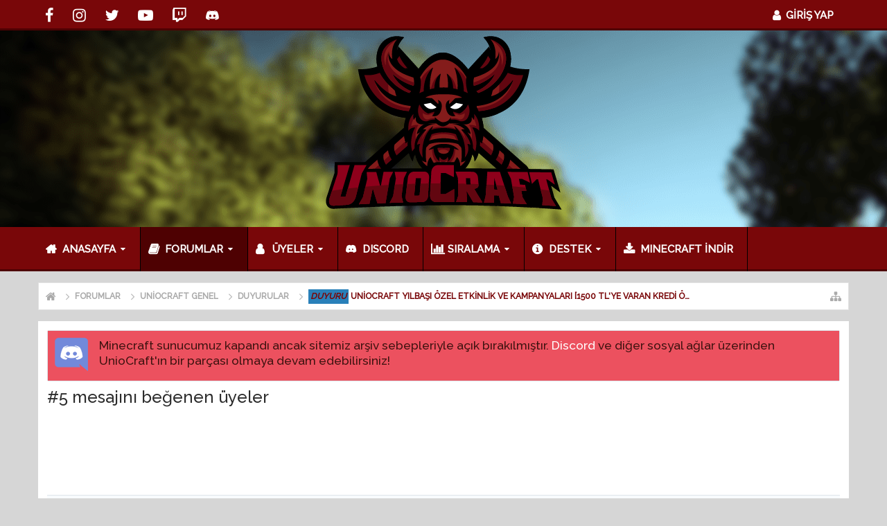

--- FILE ---
content_type: text/html; charset=UTF-8
request_url: https://www.uniocraft.com/mesaj/89088/likes
body_size: 12699
content:
<!DOCTYPE html>






	
	
		
	




	









	




	




	





	




	
		
	
	
	
		
	


<html id="XenForo" lang="tr-TR" dir="LTR" class="Public NoJs uix_javascriptNeedsInit LoggedOut NoSidebar  Responsive pageIsLtr   not_hasTabLinks  hasSearch   is-sidebarOpen hasRightSidebar is-setWidth navStyle_0 pageStyle_0 hasFlexbox" xmlns:fb="http://www.facebook.com/2008/fbml">
<head>


	<meta charset="utf-8" />
	<meta http-equiv="X-UA-Compatible" content="IE=Edge,chrome=1" />
	
		<meta name="viewport" content="width=device-width, initial-scale=1" />
	
	
		<base href="https://www.uniocraft.com/" />
		<script>
			var _b = document.getElementsByTagName('base')[0], _bH = "https://www.uniocraft.com/";
			if (_b && _b.href != _bH) _b.href = _bH;
		</script>
	

	<title>Duyuru - UnioCraft Yılbaşı Özel Etkinlik ve Kampanyaları [1500 TL&#039;ye Varan Kredi Ödülü!  ] -  #5 mesajını beğenen üyeler | UnioCraft</title>

	<noscript><style>.JsOnly, .jsOnly { display: none !important; }</style></noscript>
	<link rel="stylesheet" href="css.php?css=xenforo,form,public&amp;style=5&amp;dir=LTR&amp;d=1721948005" />

	<link rel="stylesheet" href="css.php?css=login_bar,moderator_bar,notices,panel_scroller,uix_extendedFooter,xenforo_member_list_item&amp;style=5&amp;dir=LTR&amp;d=1721948005" />


	<link rel="stylesheet" href="css.php?css=uix,uix_style&amp;style=5&amp;dir=LTR&amp;d=1721948005" />

	<style>
	/*** UIX -- PER USER STYLES ***/

	

	


	

</style>

	<link rel="stylesheet" href="css.php?css=EXTRA&amp;style=5&amp;dir=LTR&amp;d=1721948005" />

	

	<style>
/* Node Styling */
.node.node_30 > .nodeInfo {}
</style>

	

	

	
	<script async src="https://www.googletagmanager.com/gtag/js?id=UA-51117502-1"></script>
	<script>
		window.dataLayer = window.dataLayer || [];
		function gtag(){dataLayer.push(arguments);}
		gtag('js', new Date());
	
		gtag('config', 'UA-51117502-1');
	</script>

	
	












<link href="styles/uix/uix/css/font-awesome.min.css" rel="stylesheet">
<link href='//fonts.googleapis.com/css?family=Open+Sans|Raleway:500' rel='stylesheet' type='text/css'>


<script src="js/jquery/jquery-1.11.0.min.js"></script>



<script src="js/xenforo/xenforo.js?_v=66d2fe1a"></script>




<!--[if lt IE 9]>
	
		 
        	<script src="//cdnjs.cloudflare.com/ajax/libs/html5shiv/3.7.2/html5shiv.min.js"></script>
	        
	        <script src="//cdnjs.cloudflare.com/ajax/libs/respond.js/1.4.2/respond.js"></script>
	        
	        <script src="//cdnjs.cloudflare.com/ajax/libs/selectivizr/1.0.2/selectivizr-min.js"></script>
	

<![endif]-->



<script>
	uix = {
		elm: {},
		fn:{},
		init: function(){
			if (uix.betaMode) {
				console.group('uix.%cinit()', 'color:#3498DB');
			}
			for(var x=0;x<uix.events.init.length;x++){
				uix.events.init[x]()
		  	}
		  	console.groupEnd('uix.%cinit()','color:#3498DB')
		},
	  	events: {init:[]},
	  	on: function(event, fn){
	  		if(event=='init'){
	  			uix.events.init.push(fn)
	  		}
	  	},

		betaMode				: parseInt('0'),
		jsPathUsed				: 'uix_style',
		jsGlobal				: parseInt('0'),


	  	version					: '1.5.12.0',
	  	jsHeadVersion				: '1.5.12.0',
	  	addonVersion				: '1010173',
	  	jsCacheBust				: '1',
	  	contentTemplate				: 'post_likes',

		javascriptInitHide			: parseInt('1'),
		globalPadding 				: parseInt('16px'),
		sidebarWidth				: parseInt('300px'),
		mainContainerMargin  	        	: '316px',
		maxResponsiveWideWidth   		: parseInt('800px'),
		maxResponsiveMediumWidth 		: parseInt('610px'),
		maxResponsiveNarrowWidth 		: parseInt('480px'),
		sidebarMaxResponsiveWidth		: parseInt('800px'),
		
			responsiveMessageBreakpoint		: parseInt('610px'),
		
		sidebarMaxResponsiveWidthStr		: '800px',

		
			offCanvasRightTriggerWidth	: parseInt('800px'),
		

		
			offCanvasLeftTriggerWidth	: parseInt('800px'),
		

		
			
				offCanvasNavTriggerWidth	: parseInt('800px'),
			
		
		
			
				offCanvasVisitorTriggerWidth	: parseInt('800px'),
			
		

		offcanvasTriggerAnimationDuration	: parseInt('300ms'),




		dropdownMenuAnimationSpeed		: parseInt('0ms'),
		inlineAlertBalloons			: (parseInt('1') && !parseInt('1')) || parseInt('1'),

		jumpToFixedDelayHide			: parseInt('1'),

		stickyNavigationMinWidth 		: parseInt('0'),
		stickyNavigationMinHeight		: parseInt('600'),
		stickyNavigationMaxWidth 		: parseInt('0'),
		stickyNavigationMaxHeight		: parseInt('0'),
		stickyNavigationPortraitMinWidth 	: parseInt('320'),
		stickyNavigationPortraitMinHeight	: parseInt('500'),
		stickyNavigationPortraitMaxWidth 	: parseInt('0'),
		stickyNavigationPortraitMaxHeight	: parseInt('0'),
		stickySidebar 				: 1,
		
			sidebarInnerFloat		: "right",
		
		RTL					: 0,
		stickyItems 				: {},
		stickyGlobalMinimumPosition		: parseInt('200px'),
		stickyGlobalScrollUp			: parseInt('0'),
		stickyDisableIOSThirdParty		: parseInt('1'),
		preventAlwaysSticky			: parseInt('0'),

		searchMinimalSize			: parseInt('610px'),

		searchPosition				: parseInt('100'),

		nodeStyle				: parseInt('0'),
		pageStyle				: parseInt('0'),

		enableBorderCheck			: parseInt('1'),
		enableULManager				: parseInt('1'),

		threadSlidingAvatar			: parseInt('0'),
		threadSlidingExtra			: parseInt('0'),
		threadSlidingHover			: parseInt('0'),
		threadSlidingStaffShow			: parseInt('0'),
		threadSlidingGlobalEnable		: parseInt('0'),

		signatureHidingEnabled			: parseInt('0'),
		signatureHidingEnabledAddon		: parseInt('0'),
		signatureMaxHeight			: parseInt('100px'),
		signatureHoverEnabled			: parseInt('0'),

		enableStickyFooter 			: parseInt('1'),
		stickyFooterBottomOffset 		: parseInt('16px') * 2,

		
			sidebarStickyBottomOffset	: parseInt(0),
		

	  	
			offCanvasSidebar			: 1,

			
				offCanvasSidebarVisitorTabs		: 1,
			

		

		offcanvasLeftStatic			: 1 && parseInt('0') && parseInt('1'),
		offcanvasRightStatic			: 0 && parseInt('0') && parseInt('1'),
		offcanvasLeftStaticBreakpoint		: parseInt('1300px'),
		offcanvasRightStaticBreakpoint		: parseInt('1300px'),

		reinsertWelcomeBlock			: parseInt('0'),

		sidebarCookieExpire			: '',
		canCollapseSidebar			: '',

		cookiePrefix				: 'xf_',
		sidebarLocation 			: parseInt('0'),

		collapsibleSidebar			: parseInt('1'),
		collapsedNodesDefault			: '',
		nodeGridCollapseEnabled			: parseInt('1'),			
		widthToggleUpper			: '100%',
		widthToggleLower			: '1170px',
		
			toggleWidthEnabled		: parseInt('1'),
		
		toggleWidthBreakpoint			: parseInt('1202'),
		collapsibleNodes			: parseInt('0'),
		collapsibleSticky			: parseInt('1'),
		ajaxWidthToggleLink			: 'uix/toggle-width',
		ajaxStickyThreadToggleLink		: 'uix/toggle-sticky-threads',
		ajaxStickyThreadExpandLink		: 'uix/expand-sticky-threads',
		ajaxStickyThreadCollapseLink		: 'uix/collapse-sticky-threads',
		ajaxSidebarToggleLink			: 'uix/toggle-sidebar',

		stickySidebarDelayInit			: parseInt('1'),
		stickySidebarLegacy			: parseInt('1'),
		stickySidebarDisableIOS			: parseInt('1'),

		user					: {
								'themeName'		: 'UnioCraft',
								'-themeParents'		: '5,2,0',
								'-themeModified'	: '1721948005',
								'-themeSelectable'	: '1',
								languageName		: 'Türkçe (TR)',
								stickyEnableUserbar	: (parseInt('') == parseInt('')) ? parseInt('') : true,
								stickyEnableNav		: (parseInt('') == parseInt('')) ? parseInt('') : true,
								stickyEnableSidebar	: (parseInt('') == parseInt('')) ? parseInt('') : true,
								widthToggleState	: (parseInt('0') == parseInt('0')) ? parseInt('0') : parseInt('0'),
								stickyThreadsState	: (parseInt('') == parseInt('')) ? (parseInt('') > 0) : 0,
								
									sidebarState	: 0,
								
								
									collapseUserInfo : 1,
								
								
									signatureHiding : 1,
								
								isAdmin			: parseInt('0"')
							}
	};

	if(uix.stickyNavigationMaxWidth == 0){uix.stickyNavigationMaxWidth = 999999}
	if(uix.stickyNavigationMaxHeight == 0){uix.stickyNavigationMaxHeight = 999999}
	if(uix.stickyNavigationPortraitMaxWidth == 0){uix.stickyNavigationPortraitMaxWidth = 999999}
	if(uix.stickyNavigationPortraitMaxHeight == 0){uix.stickyNavigationPortraitMaxHeight = 999999}

	
		uix.stickyItems['#navigation'] = {normalHeight:parseInt('64'), stickyHeight:parseInt('48')}

		var subElement = null;
		
			uix.stickyItems['#navigation'].options = {scrollSticky: uix.stickyGlobalScrollUp }
		

	

	

	$(document).ready(function(){

	//put jquery code here


});

	uix.debug = function() {
		result = "\n\n############============   Begin Copying Here   ============############\n\n";
		result += "Error: the functions file was not found.";
		result += "\n\n############============   End Copying Here   ============############\n\n";

		uix.fixJsVisibility();

		console.log(result);
	}

</script>

<script src="js/audentio/uix_style/functions.min.js?_v=66d2fe1a_1.5.12.0_1"></script>

<script>
	uix.adminJsError = function(errMsg) {
		console.error(errMsg);

		
	}

	uix.fixJsVisibility = function() {
		var userBar = $('.hasJs #userBar');
		var nodeList = $('.hasJs #forums, .hasJs .category_view .nodeList, .hasJs .watch_forums .nodeList');
		var panels = $('.js-uix_panels')
		if (userBar.length) userBar.css('display', 'block');
		if (nodeList.length) nodeList.css('visibility', 'visible');
		if (panels.length) $('.js-uix_panels').removeClass('needsInit');
		$('html').removeClass('uix_javascriptNeedsInit');
	}

	uix.catchJsError = function(err) {
		console.log("\n\n############============   Begin Copying Here   ============############\n\n")
		var errMsg = "Uh Oh!  It looks like there's an error in your page's javascript.  There will likely be significant issues with the use of the forum until this is corrected.  If you are unable to resolve this and believe it is due to a bug in your Audentio Design theme, contact Audentio support and include a copy of the text between the designated areas from your javascript console.  This is the error: \n\n" + err ;
		uix.fixJsVisibility();
		uix.adminJsError(errMsg);
		console.log("\n\n");
		console.log(err);
		console.log("\n\n");
		try {
			uix.debug(true);
		} catch (err) {
			console.log("Unable to include uix.debug();");
		}

		console.log("\n\n############============   End Copying Here   ============############\n\n");
	}

	$(document).ready(function(){
		if (typeof(audentio) === 'undefined' || typeof(uix.jsVersion) === 'undefined') {
			var errMsg = 'Uh Oh!  It looks like the javascript for your theme was not found in /js/audentio/uix_style/.\n\n';
			if (uix.jsGlobal) {
				errMsg += 'Your forum is set to use the same javascript directory for all your themes.  Consider disabling this or modifying the directory.  Options are located under Options > [UI.X] General.\n\n'
			} else {
				errMsg += 'Your theme has set the location of its javascript directory.  You may need to modify the javascript directory location style property located under [UI.X] Global Settings > Javascript Path.\n\n'
			}
			errMsg += 'If your files are in the directory specified, ensure that your file permissions allow them to be read.  There will likely be significant issues with the use of the forum until this is corrected.  If you are unable to resolve this, contact Audentio support.  This error has also been logged to the javascript console.';

			uix.fixJsVisibility();

			uix.adminJsError(errMsg);
		} else if (uix.jsHeadVersion.split('_')[0] != uix.jsVersion.split('_')[0]) {
			var errMsg = 'Uh Oh! It looks like the version of your javascript functions file does not match the version of your page_container_js_head template.  \n\nYour javascript functions file is version "' + uix.jsVersion + '". \nYour page_container_js_head is version "' + uix.jsHeadVersion + '".  \n\nIf your functions file version number is higher, ensure that you have merged all templates (especially page_container_js_head).  If your page_container_js_head version number is higher, ensure that you have correctly uploaded the latest version of the javascript functions file and that you have cleared anything that could cache an old version of the javascript (CDN / Cloudflare / etc.). \n\nThis issue could cause parts of your forum to not display or function correctly.  If this does not resolve the issue contact Audentio support.  This error has also been logged to the javascript console.';
			
			uix.fixJsVisibility();
			
			uix.adminJsError(errMsg);
		}
	});
</script>

<script>
	try {
		uix.dateHelper.phrase = {
			now: 'şu an',
			second: 'sa',
			minute: 'd',
			hour: 's',
			day: 'g',
			week: 'w',
			year: 'y',
			century: 'c',
			ago: '{time} önce',
			future: 'in {time}'
		}


		uix.sticky.stickyMinDist = parseInt('50');

		$(document).ready(function(){
			try {
				
				
					audentio.pagination.enabled = true;
					
						audentio.grid.parentEle = 'navigation';
					
					audentio.pagination.outOfPhrase = '<span id="audentio_postPaginationCurrent" class="uix_postPagination_x"></span> / <span id="audentio_postPaginationTotal" class="uix_postPagination_y"></span>';
					audentio.pagination.enterIndexPhrase = 'Enter Index';
					audentio.pagination.offset = parseInt('0px');
				

				uix.initFunc();
			} catch (err) {
				uix.catchJsError(err);
			}
		});
	} catch (err) {
		uix.catchJsError(err);
	}
</script>



	
	<link rel="apple-touch-icon" href="https://www.uniocraft.com/styles/unio/logo.og.png" />
	<link rel="alternate" type="application/rss+xml" title="UnioCraft için RSS beslemeleri" href="forum/-/index.rss" />
	
	
	<meta name="robots" content="noindex" />




	
		<meta name="theme-color" content="rgb(121, 7, 9)">
		<meta name="msapplication-TileColor" content="rgb(121, 7, 9)">
	

	 <!--Clipboard.js-->
    		<script src="https://cdn.jsdelivr.net/clipboard.js/1.5.12/clipboard.min.js" async></script>
<script data-ad-client="ca-pub-9901458528820663" async src="https://pagead2.googlesyndication.com/pagead/js/adsbygoogle.js"></script>
</head>

<body class="node6 node3">

	

	
		

<div id="loginBar">
	<div class="pageContent">
		<span class="helper"></span>
	</div>
	<div class="pageWidth">

		

	</div>
</div>
	

	
		
		<div class="js-uix_panels uix_panels ">
			
				

<aside class="js-sidePanelWrapper sidePanelWrapper  sidePanelWrapper--left">
	<a href="#" class="js-panelMask uix_panelMask"></a>
	
		<div class="sidePanel sidePanel--nav">
			<nav>
<ul class="sidePanel__navTabs">
	
							<!-- home -->
							


								<!-- extra tabs: home -->
								
								
									
										
											<li class="navTab articles ">
								
												<a href="https://www.uniocraft.com/" class="navLink">Anasayfa</a>
												<a href="https://www.uniocraft.com/" class="SplitCtrl"><i class="uix_icon js-offcanvasIcon uix_icon-expandDropdown"></i></a>
									
												<div class="tabLinks">
													<ul class="secondaryContent blockLinksList">
	
	<li><a href="find-new/posts" rel="nofollow">Son Mesajlar</a></li>
	<li><a href="recent-activity/">Son Etkinlikler</a></li>

</ul>
												</div>
											</li>
										
									
								
								


								<!-- forums -->
								
									
										<li class="navTab forums selected">
											<a href="https://www.uniocraft.com/forum/" class="navLink">Forumlar</a>
											<a href="https://www.uniocraft.com/forum/" class="SplitCtrl"><i class="uix_icon js-offcanvasIcon uix_icon-expandDropdown"></i></a>
								
											<div class="tabLinks">
									
													<ul class="secondaryContent blockLinksList">
													
														
														<li><a href="arama/?type=post">Forumları Ara</a></li>
														
														<li><a href="find-new/posts" rel="nofollow">Son Mesajlar</a></li>
													
													</ul>
									
											</div>
										</li>
								
								

								<!-- extra tabs: middle -->
								


								<!-- members -->
								
									
											<li class="navTab members ">

												<a href="https://www.uniocraft.com/uyeler/" class="navLink">Üyeler</a>
												<a href="https://www.uniocraft.com/uyeler/" class="SplitCtrl"><i class="uix_icon js-offcanvasIcon uix_icon-expandDropdown"></i></a>
									
												<div class="tabLinks">
									
													<ul class="secondaryContent blockLinksList">
													
														<li><a href="uyeler/">Dikkat Çeken Üyeler</a></li>
														
														<li><a href="online/">Çevrimiçi Üyeler</a></li>
														<li><a href="recent-activity/">Son Etkinlikler</a></li>
														<li><a href="find-new/profile-posts">Yeni Profil Mesajları</a></li>
													
													</ul>
									
											</div>
										</li>
								

								<!-- extra tabs: end -->
								
								
									
										
											<li class="navTab siropuCustomTab custom-tab-21 ">
												<a href="https://discordapp.com/invite/3BdHDv5" class="navLink">DISCORD</a>
											</li>
										
									
								
									
										
											<li class="navTab siropuCustomTab custom-tab-2 ">
								
											<a href="istatistikler/" class="navLink">Sıralama</a>
											<a href="istatistikler/" class="SplitCtrl"><i class="uix_icon js-offcanvasIcon uix_icon-expandDropdown"></i></a>
								
											<div class="tabLinks">
												<ul class="secondaryContent blockLinksList">
	
		
			<li><a href="istatistikler/?p=factionstop100" class="">Factions Top 100</a></li>
		
	
		
			<li><a href="istatistikler/?p=skyblocktop10" class="">Skyblock Top 10</a></li>
		
	
		
			<li><a href="istatistikler/?p=soloskywarstop100" class="">SoloSkywars Top 100</a></li>
		
	
		
			<li><a href="istatistikler/?p=duoskywarstop100" class="">DuoSkywars Top 100</a></li>
		
	
</ul>
											</div>
										</li>
										
									
								
									
										
											<li class="navTab siropuCustomTab custom-tab-3 ">
								
											<a href="https://www.uniocraft.com/konu/İletişim.35264/" class="navLink">Destek</a>
											<a href="https://www.uniocraft.com/konu/İletişim.35264/" class="SplitCtrl"><i class="uix_icon js-offcanvasIcon uix_icon-expandDropdown"></i></a>
								
											<div class="tabLinks">
												<ul class="secondaryContent blockLinksList">
	
		
			<li><a href="help/" class="">Forum Yardımı</a></li>
		
	
</ul>
											</div>
										</li>
										
									
								
									
										
											<li class="navTab siropuCustomTab custom-tab-14 ">
												<a href="https://www.uniocraft.com/konu/minecraft-İndirme-adresi.1530/" class="navLink">MINECRAFT İNDİR</a>
											</li>
										
									
								
								

	

</ul>
</nav>
		</div>
	
</aside>
			
			
				

<aside class="js-sidePanelWrapper sidePanelWrapper  sidePanelWrapper--right">
	<a href="#" class="js-panelMask uix_panelMask"></a>
	
		
			<div class="sidePanel sidePanel--login">
				<form action="login/login" method="post" class="xenForm--uixLoginForm xenForm">

	<dl class="ctrlUnit fullWidth">
		<dt><label for="ctrl_pageLogin_login">Kullanıcı adı yada e-posta:</label></dt>
		<dd><input type="text" name="login" value="" id="ctrl_pageLogin_login" class="textCtrl uix_fixIOSClickInput" tabindex="21" /></dd>
	</dl>

	<dl class="ctrlUnit fullWidth">
		<dt><label for="ctrl_pageLogin_password">Şifre:</label></dt>
		<dd>
			<input type="password" name="password" class="textCtrl uix_fixIOSClickInput" id="ctrl_pageLogin_password" tabindex="22" />
			<div><a href="lost-password/" class="OverlayTrigger OverlayCloser" tabindex="26">Şifrenizi mi unuttunuz?</a></div>
		</dd>
	</dl>

	

	<dl class="ctrlUnit submitUnit">
		<dd>
			<input type="submit" class="button primary" value="Giriş Yap" data-loginPhrase="Giriş Yap" data-signupPhrase="Üye ol" tabindex="24" />
			<label class="rememberPassword"><input type="checkbox" name="remember" value="1" id="ctrl_pageLogin_remember" tabindex="23" /> Beni hatırla</label>
		</dd>
	</dl>

	

	<input type="hidden" name="cookie_check" value="1" />
	<input type="hidden" name="_xfToken" value="" />
	<input type="hidden" name="redirect" value="/mesaj/89088/likes" />
	

</form>
			</div>
		
	
</aside>
			

			<div class="mainPanelWrapper">
				<a href="#" class="js-panelMask uix_panelMask"></a>

	

	

<div class="uix_wrapperFix" style="height: 1px; margin-bottom: -1px;"></div>

<div id="uix_wrapper">
<div class="uix_wrapperFix" style="height: 1px; margin-bottom: -1px;"></div>

<div id="headerMover">
	<div id="headerProxy"></div>
<header>
	


<div id="header">
	
	



<div id="userBar" class="header__blockItem  ">


	<div class="sticky_wrapper">

	
	<div class="pageWidth">
	

		<div class="pageContent">

			<div class="navTabs">

			

				

					
					<div class="pageWidth">
					<ul class="navLeft">

						
						
						
						<div class="navSocial">
							<div class="socialContainer">
								<a target="_blank" href="https://www.facebook.com/uniocraft">
									<span><i class="fa fa-facebook" aria-hidden="true"></i></span>
								</a>
								
								<a target="_blank" href="https://www.instagram.com/uniocraft">
									<span><i class="fa fa-instagram" aria-hidden="true"></i></span>
								</a>
								
								<a target="_blank" href="https://www.twitter.com/uniocraft">
									<span><i class="fa fa-twitter" aria-hidden="true"></i></span>
								</a>
								
								<a target="_blank" href="https://www.youtube.com/uniocraft">
									<span><i class="fa fa-youtube-play" aria-hidden="true"></i></span>
								</a>
								
								<a target="_blank" href="https://www.twitch.tv/uniogaming">
									<span><i class="fa fa-twitch"></i></span>
								</a>
								
								<a target="_blank" href="https://discordapp.com/invite/3BdHDv5">
									<span><i class="fa fa-discord-alt" aria-hidden="true"></i></span>
								</a>
							</div>
						</div>
						

						

						

						

					</ul>
					</div>


					

					
					<div class="pageWidth">


						<ul class="navRight visitorTabs">

						

							

							
								
							

							
								

	<li class="navTab login Popup PopupControl PopupClosed">
		
			<a href="login/" class="navLink uix_dropdownDesktopMenu NoPopupGadget"rel="Menu">
				<i class="uix_icon uix_icon-signIn"></i> 
				<strong class="loginText">GİRİŞ YAP</strong>
			</a>
		

		
		<div class="Menu JsOnly tabMenu uix_fixIOSClick">
			<div class="secondaryContent">
				<form action="login/login" method="post" class="xenForm--uixLoginForm xenForm">

	<dl class="ctrlUnit fullWidth">
		<dt><label for="ctrl_pageLogin_login">Kullanıcı adı yada e-posta:</label></dt>
		<dd><input type="text" name="login" value="" id="ctrl_pageLogin_login" class="textCtrl uix_fixIOSClickInput" tabindex="1" /></dd>
	</dl>

	<dl class="ctrlUnit fullWidth">
		<dt><label for="ctrl_pageLogin_password">Şifre:</label></dt>
		<dd>
			<input type="password" name="password" class="textCtrl uix_fixIOSClickInput" id="ctrl_pageLogin_password" tabindex="2" />
			<div><a href="lost-password/" class="OverlayTrigger OverlayCloser" tabindex="6">Şifrenizi mi unuttunuz?</a></div>
		</dd>
	</dl>

	

	<dl class="ctrlUnit submitUnit">
		<dd>
			<input type="submit" class="button primary" value="Giriş Yap" data-loginPhrase="Giriş Yap" data-signupPhrase="Üye ol" tabindex="4" />
			<label class="rememberPassword"><input type="checkbox" name="remember" value="1" id="ctrl_pageLogin_remember" tabindex="3" /> Beni hatırla</label>
		</dd>
	</dl>

	

	<input type="hidden" name="cookie_check" value="1" />
	<input type="hidden" name="_xfToken" value="" />
	<input type="hidden" name="redirect" value="/mesaj/89088/likes" />
	

</form>
			</div>
		</div>
		

	</li>

	
	<!--<li class="navTab register PopupClosed">
		<a href="register/" class="navLink">
			<i class="uix_icon uix_icon-register"></i> 
			<strong>ÜYE OL</strong>
		</a>
	</li>-->
	


							

							

							
							
							

							

							

						

						</ul>

					</div>
					


					


				

			</div>

			<span class="helper"></span>
		</div>
	</div>
	</div>
</div>


<script>if (typeof(uix) !== "undefined" && typeof(uix.templates) !== "undefined") uix.templates.userBar();</script>



			
	

	

	
		<div id="logoBlock" class="header__blockItem ">

	
	<div class="pageWidth">
	

		<div class="pageContent">

		

		
		<div id="logo"><a href="https://www.uniocraft.com/">
			<span></span>
			<img src="styles/unio/logo.png" alt="UnioCraft" />
			
		</a></div>
		

		
			
		

		<span class="helper"></span>
		</div>
	</div>
</div>
	
	
	<script>
		new Clipboard('#asdf');
		
		$( document ).ready(function() {

		$('#asdf').click(function() {
		$(this).queue(function() {
		$(this).html('<i class="fa fa-check"></i><span>IP adresi kopyalandı!</span>').delay(2000).dequeue();
		})
		$(this).queue(function() {
		$(this).html('<span>PLAY.UNIOCRAFT.COM</span>').dequeue();
		})
		});
		
		});
	</script>
    
	<!--<div class="pageWidth">
	
		<div class="header_online">
			<script>
				$.getJSON('https://mcapi.us/server/status?ip=play.uniocraft.com', function(status) {
				document.querySelector('.player_count').innerHTML = '<span class="player_count">' + status.players.now + '</span>';
				});
			</script>
			<ul class="server_info">
				<li class="server_information">Hemen</li>
				<li class="server_information"><span class="player_count"></span></li>
				<li class="server_information">oyuncuyla birlikte oyna:</li>
				<li id="asdf" data-clipboard-text="PLAY.UNIOCRAFT.COM" title="Kopyalamak için tıkla!" class="server_information server_ip">PLAY.UNIOCRAFT.COM</li>
			</ul>
		</div>
	</div>-->
	 
	 

	



<div id="navigation" class="header__blockItem  stickyTop">
	<div class="sticky_wrapper">
		<div class="uix_navigationWrapper">
		
		<div class="pageWidth">
		
			<div class="pageContent">
				<nav>
					<div class="navTabs">
						
							<ul class="publicTabs navLeft">

							

							





	

	
		
	


	

	
		
	













	<li class="navTab  navTab--panelTrigger navTab--navPanelTrigger PopupClosed">
		<a class="navLink js-leftPanelTrigger" href="#">
			<i class="uix_icon uix_icon-menu"></i><span class="trigger__phrase">Menu</span>
		</a>
	</li>



							<!-- home -->
							


								<!-- extra tabs: home -->
								
								
									
										
											<li class="navTab articles  Popup PopupControl PopupClosed">
												<a href="https://www.uniocraft.com/" class="navLink">Anasayfa</a>
												<a href="https://www.uniocraft.com/" class="SplitCtrl" rel="Menu"></a>
												<div class="Menu JsOnly tabMenu articlesTabLinks">
													
														<div class="primaryContent menuHeader">
															<h3>Anasayfa</h3>
															<div class="muted">Hızlı Bağlantılar</div>
														</div>
														<ul class="secondaryContent blockLinksList">
	
	<li><a href="find-new/posts" rel="nofollow">Son Mesajlar</a></li>
	<li><a href="recent-activity/">Son Etkinlikler</a></li>

</ul>
														
													
												</div>
											</li>
										
									
								
								


								<!-- forums -->
								
									
										<li class="navTab forums selected Popup PopupControl PopupClosed">
											<a href="https://www.uniocraft.com/forum/" class="navLink">Forumlar</a>
											<a href="https://www.uniocraft.com/forum/" class="SplitCtrl" rel="Menu"></a>
	
											<div class="Menu JsOnly tabMenu forumsTabLinks">
												
													<div class="primaryContent menuHeader">
														<h3>Forumlar</h3>
														<div class="muted">Hızlı Bağlantılar</div>
													</div>
									
													<ul class="secondaryContent blockLinksList">
													
														
														<li><a href="arama/?type=post">Forumları Ara</a></li>
														
														<li><a href="find-new/posts" rel="nofollow">Son Mesajlar</a></li>
													
													</ul>
									
													
												
									
											</div>
										</li>
								
								

								<!-- extra tabs: middle -->
								


								<!-- members -->
								
									
										<li class="navTab members  Popup PopupControl PopupClosed">
	
											<a href="https://www.uniocraft.com/uyeler/" class="navLink">Üyeler</a>
											<a href="https://www.uniocraft.com/uyeler/" class="SplitCtrl" rel="Menu"></a>
	
											<div class="Menu JsOnly tabMenu membersTabLinks">
												
													<div class="primaryContent menuHeader">
														<h3>Üyeler</h3>
														<div class="muted">Hızlı Bağlantılar</div>
													</div>
									
													<ul class="secondaryContent blockLinksList">
													
														<li><a href="uyeler/">Dikkat Çeken Üyeler</a></li>
														
														<li><a href="online/">Çevrimiçi Üyeler</a></li>
														<li><a href="recent-activity/">Son Etkinlikler</a></li>
														<li><a href="find-new/profile-posts">Yeni Profil Mesajları</a></li>
													
													</ul>
									
													
												
									
											</div>
										</li>
								

								<!-- extra tabs: end -->
								
								
									
										
											<li class="navTab siropuCustomTab custom-tab-21 PopupClosed">
												<a href="https://discordapp.com/invite/3BdHDv5" class="navLink">DISCORD</a>
												
											</li>
										
									
								
									
										
											<li class="navTab siropuCustomTab custom-tab-2  Popup PopupControl PopupClosed">
	
											<a href="istatistikler/" class="navLink">Sıralama</a>
											<a href="istatistikler/" class="SplitCtrl" rel="Menu"></a>
	
											<div class="Menu JsOnly tabMenu siropuCustomTab custom-tab-2TabLinks">
												
													<div class="primaryContent menuHeader">
														<h3>Sıralama</h3>
														<div class="muted">Hızlı Bağlantılar</div>
													</div>
													<ul class="secondaryContent blockLinksList">
	
		
			<li><a href="istatistikler/?p=factionstop100" class="">Factions Top 100</a></li>
		
	
		
			<li><a href="istatistikler/?p=skyblocktop10" class="">Skyblock Top 10</a></li>
		
	
		
			<li><a href="istatistikler/?p=soloskywarstop100" class="">SoloSkywars Top 100</a></li>
		
	
		
			<li><a href="istatistikler/?p=duoskywarstop100" class="">DuoSkywars Top 100</a></li>
		
	
</ul>
													
												
											</div>
										</li>
										
									
								
									
										
											<li class="navTab siropuCustomTab custom-tab-3  Popup PopupControl PopupClosed">
	
											<a href="https://www.uniocraft.com/konu/İletişim.35264/" class="navLink">Destek</a>
											<a href="https://www.uniocraft.com/konu/İletişim.35264/" class="SplitCtrl" rel="Menu"></a>
	
											<div class="Menu JsOnly tabMenu siropuCustomTab custom-tab-3TabLinks">
												
													<div class="primaryContent menuHeader">
														<h3>Destek</h3>
														<div class="muted">Hızlı Bağlantılar</div>
													</div>
													<ul class="secondaryContent blockLinksList">
	
		
			<li><a href="help/" class="">Forum Yardımı</a></li>
		
	
</ul>
													
												
											</div>
										</li>
										
									
								
									
										
											<li class="navTab siropuCustomTab custom-tab-14 PopupClosed">
												<a href="https://www.uniocraft.com/konu/minecraft-İndirme-adresi.1530/" class="navLink">MINECRAFT İNDİR</a>
												
											</li>
										
									
								
								

								<!-- responsive popup -->
								<li class="navTab navigationHiddenTabs navTab--justIcon Popup PopupControl PopupClosed" style="display:none">

									<a rel="Menu" class="navLink NoPopupGadget uix_dropdownDesktopMenu"><i class="uix_icon uix_icon-navOverflow"></i><span class="uix_hide menuIcon">Menü</span></a>

									<div class="Menu JsOnly blockLinksList primaryContent" id="NavigationHiddenMenu"></div>
								</li>

								

								

							</ul>


							

							


						
					</div>

				<span class="helper"></span>

				</nav>
			</div>
		</div>
		</div>
	</div>
</div>



	
</div>

	
	
</header>

<div id="content" class="post_likes">
	
	<div class="pageWidth">
		<div class="pageContent">
	
			<!-- main content area -->

			

			

			
			
			<div class="breadBoxTop  ">
				
				

<nav>

	

	
		
			
				
			
		
			
				
			
		
			
		
	

	<fieldset class="breadcrumb">
		<a href="misc/quick-navigation-menu?selected=node-6" class="OverlayTrigger jumpMenuTrigger" data-cacheOverlay="true" title="Hızlı navigasyonu aç"><i class="uix_icon uix_icon-sitemap"></i><!--Geçiş...--></a>

		<div class="boardTitle"><strong>UnioCraft</strong></div>

		<span class="crumbs">
			
				<span class="crust homeCrumb" itemscope="itemscope" itemtype="http://data-vocabulary.org/Breadcrumb">
					<a href="https://www.uniocraft.com/" class="crumb" rel="up" itemprop="url"><span itemprop="title"><i class="uix_icon uix_icon-home" title="Anasayfa"></i><span class="uix_breadcrumb__home__title">Anasayfa</span></span></a>
					<span class="arrow"><i class="uix_icon uix_icon-breadcrumbSeparator"></i></span>
				</span>
			

			
				<span class="crust selectedTabCrumb" itemscope="itemscope" itemtype="http://data-vocabulary.org/Breadcrumb">
					<a href="https://www.uniocraft.com/forum/" class="crumb" rel="up" itemprop="url"><span itemprop="title">Forumlar</span></a>
					<span class="arrow"><i class="uix_icon uix_icon-breadcrumbSeparator"></i></span>
				</span>
			

			
				
					<span class="crust" itemscope="itemscope" itemtype="http://data-vocabulary.org/Breadcrumb">
						<a href="https://www.uniocraft.com/forum/#uniocraft-genel.3" class="crumb" rel="up" itemprop="url"><span itemprop="title">UnioCraft Genel</span></a>
						<span class="arrow"><i class="uix_icon uix_icon-breadcrumbSeparator"></i></span>
					</span>
				
					<span class="crust" itemscope="itemscope" itemtype="http://data-vocabulary.org/Breadcrumb">
						<a href="https://www.uniocraft.com/forum/duyurular.6/" class="crumb" rel="up" itemprop="url"><span itemprop="title">Duyurular</span></a>
						<span class="arrow"><i class="uix_icon uix_icon-breadcrumbSeparator"></i></span>
					</span>
				
					<span class="crust" itemscope="itemscope" itemtype="http://data-vocabulary.org/Breadcrumb">
						<a href="https://www.uniocraft.com/mesaj/89088/" class="crumb" rel="up" itemprop="url"><span itemprop="title"><span class="prefix prefixBlue">Duyuru</span> UnioCraft Yılbaşı Özel Etkinlik ve Kampanyaları [1500 TL&#039;ye Varan Kredi Ödülü!  ]</span></a>
						<span class="arrow"><i class="uix_icon uix_icon-breadcrumbSeparator"></i></span>
					</span>
				
			
		</span>
	</fieldset>
</nav>
				
			</div>
			
			

			

			

			

			


	
	
	
	
	

	


	

			
				<div class="mainContainer_noSidebar">
			
					<div class="mainContent">
						<!--[if lt IE 8]>
							<p class="importantMessage">Çok eski bir web tarayıcısı kullanıyorsunuz. Bu veya diğer siteleri görüntülemekte sorunlar yaşayabilirsiniz..<br />Tarayıcınızı güncellemeli veya <a href="https://www.google.com/chrome/browser/" target="_blank">alternatif bir tarayıcı</a> kullanmalısınız.</p>
						<![endif]-->

						
						
						<!--<div class="PanelScroller Notices" data-vertical="0" data-speed="400" data-interval="4000" style="display: block;">
    <div class="scrollContainer">
        <div class="PanelContainer">
            <ol class="Panels" style="position: static;">
                <li class="panel Notice DismissParent notice_10 " data-notice="10"
                    style="background-color: #9cccff;color: #004085;">
                    <div class="blockImage">
                        <img src="https://i.imgur.com/5DuGfhT.png" alt="">
                    </div>
                    <div class="baseHtml noticeContent hasImage">
                        Bedava Minecraft Premium Hesabı almak artık çok kolay! Hemen <a
                            href="https://bedava.minecraft.al">tıkla</a> ve bedava Minecraft premium hesabı sahibi ol:
                        <a href="https://bedava.minecraft.al">bedava.minecraft.al</a>
                    </div>
                </li>
            </ol>
        </div>
    </div>
</div>-->




    
    
    

    <div class="PanelScroller Notices" data-vertical="0"
         data-speed="400" data-interval="4000">
        <div class="scrollContainer">
            <div class="PanelContainer">
                <ol class="Panels">
                    
                        <li class="panel Notice DismissParent notice_10 " data-notice="10">
	
		<div class="blockImage image">
			<img src="https://i.imgur.com/M5Zrlio.png" alt="" />
		</div>
	
	<div class="baseHtml noticeContent hasImage">Minecraft sunucumuz kapandı ancak sitemiz arşiv sebepleriyle açık bırakılmıştır. <a href="https://discordapp.com/invite/3BdHDv5">Discord</a> ve diğer sosyal ağlar üzerinden UnioCraft'ın bir parçası olmaya devam edebilirsiniz!</div>
	
	
</li>
                    
                </ol>
            </div>
        </div>

        
    </div>




    
						
						

						

						
						
							
								<!-- h1 title, description -->
								<div class="titleBar">
									
									<h1> #5 mesajını beğenen üyeler</h1>

									
								</div>
							
						
						

						

	<div class="section funbox">
	<div class="funboxWrapper">
	

		
			
				

				
				
				
					<script async src="https://pagead2.googlesyndication.com/pagead/js/adsbygoogle.js"></script>
					<!-- UC_Under_Header -->
					<ins class="adsbygoogle"
					     style="display:inline-block;width:728px;height:90px"
					     data-ad-client="ca-pub-9901458528820663"
					     data-ad-slot="8762104077"></ins>
					<script>
					     (adsbygoogle = window.adsbygoogle || []).push({});
					</script>
				
			
		

	
	</div>
	</div>


						<!-- main template -->
						









<div class="section">
	<dl class="subHeading pairsInline"><dt>Konu:</dt> <dd><a href="mesaj/89088/"><span class="prefix prefixBlue">Duyuru</span> UnioCraft Yılbaşı Özel Etkinlik ve Kampanyaları [1500 TL&#039;ye Varan Kredi Ödülü!  ]</a></dd></dl>
	<ol class="overlayScroll">
	
		

<li class="primaryContent memberListItem">

	<a href="uyeler/idonsuzemirtr.1331433/" class="avatar Av1331433s" data-avatarhtml="true"><span class="img s" style="background-image: url('https://minotar.net/helm/iDonsuzEmirTR/48.png')"></span></a>

	<div class="extra"><span class="DateTime" title="17 Ara 2019  02:39">17 Ara 2019</span></div>

	<div class="member">
	
		
		
			<h3 class="username"><a href="uyeler/idonsuzemirtr.1331433/" class="username StatusTooltip" dir="auto" title="">iDonsuzEmirTR</a></h3>
			
			<div class="userInfo">
				<div class="userBlurb dimmed"><span class="userTitle" itemprop="title">Oyuncu</span>, Erkek, 22</div>
				<dl class="userStats pairsInline">
					<dt title="iDonsuzEmirTR kullanıcısının gönderdiği toplam mesaj">Mesaj:</dt> <dd>20</dd>
					<dt title="iDonsuzEmirTR tarafından gönderilenlerin "beğenilme" sayısı.">Alınan Beğeniler:</dt> <dd>17</dd>
					
						<dt>Ödül Puanları:</dt> <dd title="Ödül Puanları">3</dd>
					
				</dl>
			</div>
			
		
		
		
		
	</div>
	
</li>
	
		

<li class="primaryContent memberListItem">

	<a href="uyeler/mami14453.1361173/" class="avatar Av1361173s" data-avatarhtml="true"><span class="img s" style="background-image: url('https://minotar.net/helm/Mami14453/48.png')"></span></a>

	<div class="extra"><span class="DateTime" title="15 Ara 2019  21:54">15 Ara 2019</span></div>

	<div class="member">
	
		
		
			<h3 class="username"><a href="uyeler/mami14453.1361173/" class="username StatusTooltip" dir="auto" title="">Mami14453</a></h3>
			
			<div class="userInfo">
				<div class="userBlurb dimmed"><span class="userTitle" itemprop="title">Oyuncu</span>, Erkek, 27</div>
				<dl class="userStats pairsInline">
					<dt title="Mami14453 kullanıcısının gönderdiği toplam mesaj">Mesaj:</dt> <dd>0</dd>
					<dt title="Mami14453 tarafından gönderilenlerin "beğenilme" sayısı.">Alınan Beğeniler:</dt> <dd>0</dd>
					
						<dt>Ödül Puanları:</dt> <dd title="Ödül Puanları">0</dd>
					
				</dl>
			</div>
			
		
		
		
		
	</div>
	
</li>
	
		

<li class="primaryContent memberListItem">

	<a href="uyeler/ardagnsrn.266057/" class="avatar Av266057s" data-avatarhtml="true"><span class="img s" style="background-image: url('data/avatars/s/266/266057.jpg?1576519595')"></span></a>

	<div class="extra"><span class="DateTime" title="15 Ara 2019  20:47">15 Ara 2019</span></div>

	<div class="member">
	
		
		
			<h3 class="username"><a href="uyeler/ardagnsrn.266057/" class="username StatusTooltip" dir="auto" title="">ArdaGnsrn</a></h3>
			
			<div class="userInfo">
				<div class="userBlurb dimmed"><span class="userTitle" itemprop="title">Bir Garip Emekli</span>, Erkek, <span class="muted">Şehir:</span> <a href="misc/location-info?location=Mersin" class="concealed" target="_blank" rel="nofollow">Mersin</a></div>
				<dl class="userStats pairsInline">
					<dt title="ArdaGnsrn kullanıcısının gönderdiği toplam mesaj">Mesaj:</dt> <dd>133</dd>
					<dt title="ArdaGnsrn tarafından gönderilenlerin "beğenilme" sayısı.">Alınan Beğeniler:</dt> <dd>245</dd>
					
						<dt>Ödül Puanları:</dt> <dd title="Ödül Puanları">28</dd>
					
				</dl>
			</div>
			
		
		
		
		
	</div>
	
</li>
	
		

<li class="primaryContent memberListItem">

	<a href="uyeler/senihreizz.703075/" class="avatar Av703075s" data-avatarhtml="true"><span class="img s" style="background-image: url('data/avatars/s/703/703075.jpg?1549127885')"></span></a>

	<div class="extra"><span class="DateTime" title="15 Ara 2019  18:33">15 Ara 2019</span></div>

	<div class="member">
	
		
		
			<h3 class="username"><a href="uyeler/senihreizz.703075/" class="username StatusTooltip" dir="auto" title="Alright.">SenihReizz</a></h3>
			
			<div class="userInfo">
				<div class="userBlurb dimmed"><span class="userTitle" itemprop="title">Alright.</span>, Erkek</div>
				<dl class="userStats pairsInline">
					<dt title="SenihReizz kullanıcısının gönderdiği toplam mesaj">Mesaj:</dt> <dd>207</dd>
					<dt title="SenihReizz tarafından gönderilenlerin "beğenilme" sayısı.">Alınan Beğeniler:</dt> <dd>425</dd>
					
						<dt>Ödül Puanları:</dt> <dd title="Ödül Puanları">48</dd>
					
				</dl>
			</div>
			
		
		
		
		
	</div>
	
</li>
	
	</ol>
	<div class="sectionFooter overlayOnly">
		<a class="button primary OverlayCloser">Kapat</a>
		
	</div>
</div>

						

						
							<!-- login form, to be moved to the upper drop-down -->
							







<form action="login/login" method="post" class="xenForm " id="login" style="display:none">

	

	<div class="ctrlWrapper">
		<dl class="ctrlUnit">
			<dt><label for="LoginControl">Kullanıcı adı yada e-posta:</label></dt>
			<dd><input type="text" name="login" id="LoginControl" class="textCtrl" tabindex="101" /></dd>
		</dl>
	
	
		<dl class="ctrlUnit">
			<dt>
				<label for="ctrl_password">Şifre:</label>
			</dt>
			<dd>
				<input type="password" name="password" class="textCtrl" id="ctrl_password" tabindex="102" />
				<div class="lostPasswordLogin"><a href="lost-password/" class="OverlayTrigger OverlayCloser" tabindex="106">Şifrenizi mi unuttunuz?</a></div>
			</dd>
		</dl>
	
		
		<dl class="ctrlUnit submitUnit">
			<dt></dt>
			<dd>
				<input type="submit" class="button primary" value="Giriş Yap" tabindex="104" data-loginPhrase="Giriş Yap" data-signupPhrase="Üye ol" />
				<label for="ctrl_remember" class="rememberPassword"><input type="checkbox" name="remember" value="1" id="ctrl_remember" tabindex="103" /> Beni hatırla</label>
			</dd>
		</dl>
	</div>

	<input type="hidden" name="cookie_check" value="1" />
	<input type="hidden" name="redirect" value="/mesaj/89088/likes" />
	<input type="hidden" name="_xfToken" value="" />

</form>
						
					</div>
			
				</div>
			

			
			
			

			

	<div class="section funbox">
	<div class="funboxWrapper">
	

		
			
				


				
				
					<script async src="https://pagead2.googlesyndication.com/pagead/js/adsbygoogle.js"></script>
					<!-- UC_Below_Bottom_Breadcrumb -->
					<ins class="adsbygoogle"
					     style="display:block"
					     data-ad-client="ca-pub-9901458528820663"
					     data-ad-slot="5436461956"
					     data-ad-format="auto"
					     data-full-width-responsive="true"></ins>
					<script>
					     (adsbygoogle = window.adsbygoogle || []).push({});
					</script>
				
			
		

	
	</div>
	</div>


			</div>
	
		</div>
	</div>
	

</div>

<footer>
	










<div class="footer">
	
		<div class="pageContent">
			<div class="pageWidth">

				
				
				<ul class="footerLinks">
					
						<li><a href="https://www.uniocraft.com/" class="homeLink">Ana Sayfa</a></li>
						
							<li><a href="https://www.uniocraft.com/destek/" >Bize Ulaşın</a></li>
						
						<li><a href="help/">Yardım</a></li>
					
					
						<li><a href="https://www.uniocraft.com/konu/forum-kuralları.40/">Kurallar</a></li>
						
					
					<li class="topLink"><a href="/mesaj/89088/likes#XenForo"><i class="uix_icon uix_icon-jumpToTop"></i> <span class="uix_hide">Yukarı git</span></a></li>
				</ul>
				

			

			<span class="helper"></span>

			
		</div>
	</div>
</div>

<div id="uix_stickyFooterSpacer"></div>






	
	
	
	
	
	
	
	
	
	
	
	
	
	
	
	
	
	







<div class="bigFooter">
	
		<div class="pageContent">
			<div class="pageWidth">

			


			<ul class="bigFooterRow bigFooterRow--mainRow bigFooterRow--has3Columns">
				<li class="bigFooterCol bigFooterCol--col1">
					<div class="section">

						
							<h3 class="bigFooterHeader">
								<i class="uix_icon fa fa-caret-square-o-right"></i>
								Hakkımızda
							</h3>

							2014 yılında küçük bir Minecraft Factions sunucusu olarak kurulan UnioCraft 2020 yılına kadar 1.2 milyondan fazla kullanıcıya hizmet verdi. Sadık topluluğu sayesinde yıllarca anlatılacak anılara gebe oldu ve şu anda sitesi arşiv olarak tutuluyor. Discord sunucusu aktif olarak UnioCraft'ın anısını yaşatmaya devam ediyor.
						

					</div>
				</li>
				<li class="bigFooterCol bigFooterCol--col2">
					<div class="section">

						
							<h3 class="bigFooterHeader">
								<i class="uix_icon fa fa-info-circle"></i>
								Yararlı Linkler
							</h3>

							<ul class="footerMenu">
<li><a href="account/personal-details">Hesap Ayarları</a></li>
<li><a href="destek">Destek</a></li>
<li><a href="account/security">Şifre Değiştir</a></li>
<li><a href="https://discordapp.com/invite/3BdHDv5">Discord</a></li>
<li><a href="https://youtube.com/uniocraft">Youtube</a></li>
<li><a href="https://facebook.com/uniocraft">Facebook</a></li>
<li><a href="https://twitter.com/uniocraft">Twitter</a></li>
</ul>
						

					</div>
				</li>
				<li class="bigFooterCol bigFooterCol--col3">
					<div class="section">

						
							<h3 class="bigFooterHeader">
								<i class="uix_icon fa fa-discord"></i>
								Discord Sunucumuza Katılın
							</h3>

							<iframe src="https://discordapp.com/widget?id=312178253844709376&theme=dark" width="300" height="350" allowtransparency="true" frameborder="0"></iframe>
						

					</div>
				</li>
				
			</ul>

			

		</div>
	</div>
</div>


<div class="footerLegal">
<div class="pageWidth">
© <a href="/">UnioCraft 2014-2026 Tüm Hakları Saklıdır.</a>
<br>
<!--<a rel="dofollow" href="https://bedava.minecraft.al/" class="concealed">Bedava Minecraft Premium Hesabı Al</a>
<br>-->
<a rel="nofollow" href="https://xenforo.com" class="concealed">Forum software by XenForo™ <span>©2010-2026 XenForo Ltd.</span></a>
</div>



	<div id="uix_jumpToFixed">
		
			<a href="#XenForo" title="Yukarı git" data-position="top"><i class="uix_icon uix_icon-jumpToTop"></i></a>
		
		
			<a href="#XenForo" title="Alt" data-position="bottom"><i class="uix_icon uix_icon-jumpToBottom"></i></a>
		
	</div>

</footer>

<script>


jQuery.extend(true, XenForo,
{
	visitor: { user_id: 0 },
	serverTimeInfo:
	{
		now: 1769021857,
		today: 1768942800,
		todayDow: 3
	},
	_lightBoxUniversal: "0",
	_enableOverlays: "1",
	_animationSpeedMultiplier: "0.5",
	_overlayConfig:
	{
		top: "10%",
		speed: 100,
		closeSpeed: 50,
		mask:
		{
			color: "rgb(255, 255, 255)",
			opacity: "0.6",
			loadSpeed: 100,
			closeSpeed: 50
		}
	},
	_ignoredUsers: [],
	_loadedScripts: {"xenforo_member_list_item":true,"login_bar":true,"moderator_bar":true,"notices":true,"panel_scroller":true,"uix_extendedFooter":true},
	_cookieConfig: { path: "/", domain: "", prefix: "xf_"},
	_csrfToken: "",
	_csrfRefreshUrl: "login/csrf-token-refresh",
	_jsVersion: "66d2fe1a",
	_noRtnProtect: false,
	_noSocialLogin: false
});
jQuery.extend(XenForo.phrases,
{
	cancel: "İptal",

	a_moment_ago:    "Az önce",
	one_minute_ago:  "1 dakika önce",
	x_minutes_ago:   "%minutes% dakika önce",
	today_at_x:      "Bugün: %time%",
	yesterday_at_x:  "Dün %time%",
	day_x_at_time_y: "%day% %time%",

	day0: "Pazar",
	day1: "Pazartesi",
	day2: "Salı",
	day3: "Çarşamba",
	day4: "Perşembe",
	day5: "Cuma",
	day6: "Cumartesi",

	_months: "Ocak,Şubat,Mart,Nisan,Mayıs,Haziran,Temmuz,Ağustos,Eylül,Ekim,Kasım,Aralık",
	_daysShort: "Paz,Pzt,Sal,Çrş,Prş,Cum,Cts",

	following_error_occurred: "Aşağıdaki hatalar oluşmuştur",
	server_did_not_respond_in_time_try_again: "Sunucu zamanında yanıt vermedi. Tekrar deneyin.",
	logging_in: "Giriş yapılıyor",
	click_image_show_full_size_version: "Resmin tam boyutunu görmek için tıklayın.",
	show_hidden_content_by_x: "{names} tarafından gizli içerikleri göster"
});

// Facebook Javascript SDK
XenForo.Facebook.appId = "";
XenForo.Facebook.forceInit = false;


</script>







</div> 

<div class="uix_wrapperFix" style="height: 1px; margin-top: -1px;"></div>


		</div> 
	</div> 

	


<script>

</script>

<div class="breadcrumbMeta">
	

<nav>

	

	

	<fieldset class="breadcrumb">
		<a href="misc/quick-navigation-menu?selected=node-6" class="OverlayTrigger jumpMenuTrigger" data-cacheOverlay="true" title="Hızlı navigasyonu aç"><i class="uix_icon uix_icon-sitemap"></i><!--Geçiş...--></a>

		<div class="boardTitle"><strong>UnioCraft</strong></div>

		<span class="crumbs">
			
				<span class="crust homeCrumb">
					<a href="https://www.uniocraft.com/" class="crumb"><span><i class="uix_icon uix_icon-home" title="Anasayfa"></i><span class="uix_breadcrumb__home__title">Anasayfa</span></span></a>
					<span class="arrow"><i class="uix_icon uix_icon-breadcrumbSeparator"></i></span>
				</span>
			

			
				<span class="crust selectedTabCrumb">
					<a href="https://www.uniocraft.com/forum/" class="crumb"><span>Forumlar</span></a>
					<span class="arrow"><i class="uix_icon uix_icon-breadcrumbSeparator"></i></span>
				</span>
			

			
				
					<span class="crust">
						<a href="https://www.uniocraft.com/forum/#uniocraft-genel.3" class="crumb"><span>UnioCraft Genel</span></a>
						<span class="arrow"><i class="uix_icon uix_icon-breadcrumbSeparator"></i></span>
					</span>
				
					<span class="crust">
						<a href="https://www.uniocraft.com/forum/duyurular.6/" class="crumb"><span>Duyurular</span></a>
						<span class="arrow"><i class="uix_icon uix_icon-breadcrumbSeparator"></i></span>
					</span>
				
					<span class="crust">
						<a href="https://www.uniocraft.com/mesaj/89088/" class="crumb"><span><span class="prefix prefixBlue">Duyuru</span> UnioCraft Yılbaşı Özel Etkinlik ve Kampanyaları [1500 TL&#039;ye Varan Kredi Ödülü!  ]</span></a>
						<span class="arrow"><i class="uix_icon uix_icon-breadcrumbSeparator"></i></span>
					</span>
				
			
		</span>
	</fieldset>
</nav>
</div>

<!-- UI.X Version: 1.5.12.0 //-->

<script defer src="https://static.cloudflareinsights.com/beacon.min.js/vcd15cbe7772f49c399c6a5babf22c1241717689176015" integrity="sha512-ZpsOmlRQV6y907TI0dKBHq9Md29nnaEIPlkf84rnaERnq6zvWvPUqr2ft8M1aS28oN72PdrCzSjY4U6VaAw1EQ==" data-cf-beacon='{"version":"2024.11.0","token":"ef4c78d7cde74fd98fe2ad304d76dc18","r":1,"server_timing":{"name":{"cfCacheStatus":true,"cfEdge":true,"cfExtPri":true,"cfL4":true,"cfOrigin":true,"cfSpeedBrain":true},"location_startswith":null}}' crossorigin="anonymous"></script>
</body>
</html>

--- FILE ---
content_type: text/html; charset=utf-8
request_url: https://www.google.com/recaptcha/api2/aframe
body_size: 259
content:
<!DOCTYPE HTML><html><head><meta http-equiv="content-type" content="text/html; charset=UTF-8"></head><body><script nonce="WUIsyGVJqaX0bl5QW1uTYw">/** Anti-fraud and anti-abuse applications only. See google.com/recaptcha */ try{var clients={'sodar':'https://pagead2.googlesyndication.com/pagead/sodar?'};window.addEventListener("message",function(a){try{if(a.source===window.parent){var b=JSON.parse(a.data);var c=clients[b['id']];if(c){var d=document.createElement('img');d.src=c+b['params']+'&rc='+(localStorage.getItem("rc::a")?sessionStorage.getItem("rc::b"):"");window.document.body.appendChild(d);sessionStorage.setItem("rc::e",parseInt(sessionStorage.getItem("rc::e")||0)+1);localStorage.setItem("rc::h",'1769021860777');}}}catch(b){}});window.parent.postMessage("_grecaptcha_ready", "*");}catch(b){}</script></body></html>

--- FILE ---
content_type: text/css; charset=utf-8
request_url: https://www.uniocraft.com/css.php?css=EXTRA&style=5&dir=LTR&d=1721948005
body_size: 3191
content:
@charset "UTF-8";

/* --- EXTRA.css --- */

/*Header*/
#userBar .navTabs {
    position: absolute;
    top: -16px;
    left: 0;
    width: 100%;
}

@media (max-width: 480px) {
	#userBar .navTabs {
	    position: relative!important;
	    top: 0px;
	}
}s

.forum_list .nodeList .nodeList, .forum_view .nodeList, .category_view .nodeList, .watch_forums .nodeList
{
    background: #FFFFFF;
    border: 1px solid rgb(226,226,226);
    border-top: 0;
    border-radius: ;
    margin-top:0;
}

.uix_contentFix {
	background-color: #FFF;
	padding: 1em;
}

.EWRporta2_ArticleList .uix_contentFix {
	background: none;
	padding: 0em;
}

.forum_list .uix_contentFix {
	background: none;
	padding: 0em;
}

.xenOverlay .formOverlay .heading {
	background-color: rgb(121, 7, 9);
}

#userBar .navTabs .navLink, 
#userBar .navTabs .SplitCtrl {
	padding: 0 1.5em;
}

#navigation,
.uix_navigationWrapper {
	background-color: rgb(121, 7, 9);
	box-shadow: inset 0px -3px 0px 0px rgb(78, 1, 2);
}

#logo img {
	margin-top: 1.5em;
}

#logo {
	margin-bottom: 0.8em;
}

.navSocial {
	float: right;
	top: 0px;
	left: 0px;
	font-size: 22px;
	line-height: 16px;
}	

.socialContainer {
	max-width: 1170px;
	margin: 0 auto;
	display: block;
}

.navSocial i {
	color: #FFF;
	transition: all 0.2s;
	padding: 0.5em;
}

i.fa.fa-facebook:hover {
	color: #3b5998;
	background-color: #FFF;
}

i.fa.fa-instagram:hover {
	color: #fff;
	background-color: rgb(214, 48, 134);
}

i.fa.fa-twitter:hover {
	color: #00aced;
	background-color: #FFF;
}

i.fa.fa-youtube-play:hover {
	color: #bb0000;
	background-color: #FFF;
}

i.fa.fa-discord-alt:hover {
	color: #7084cb;
	background-color: #FFF;
}

i.fa.fa-steam:hover {
	color: #000;
	background-color: #FFF;
}

i.fa.fa-twitch:hover {
	color:#6441a5 ;
	background-color: #FFF;
}

/*Home Widgets*/
.ewrWidgetfoot,
.ewrWidgetLinks {
	background-color: #FFF;
	color: #000;
	padding: 1em;
	text-align: center;
	min-height: 13em;
	box-shadow: 3px 5px 3px 0px #858585;
	font-size: 13px;
}

.ewrWidgetfoot h1,
.ewrWidgetLinks h1 {
    font-size: 16px;
    color: #FFFFFF;
    background-color: rgb(144,27,29);
    padding: 8px;
    margin: -.85em -.85em 8px;
    font-weight: 600;
    line-height: 2.25em;
    box-shadow: inset 0px -3px 0px 0px rgb(99,0,2);
    text-align: center;
}

.ewrWidgetfoot p {
	font-size: 17px;
}

.ewrWidgetfoot .ewrBtn {
	background-color: rgb(121, 7, 9);
	padding: 0.5em 1em;
	color: #FFF;
	display: block;
	width: 25%;
	text-align: center;
	margin: 0 auto;
	transition: all 0.5s;
	font-size: 15px;
	font-weight: 700;
}

.ewrWidgetfoot .ewrBtn:hover {
	background-color: rgb(78, 1, 2);
	text-decoration: none!important;
}

.ewrWidgetLinks {
	position: absolute;
	background-color: #FFF;
	right: 0px;
	bottom: 10px;
	min-height: 13em;
	width: 31.5%;
}

.ewrWidgetLinks li {
	color: #000;
	margin-left: auto;
	margin-right: auto;
	margin-top: 0.5em;
	transition: all 0.2s;
	font-weight: 600;
	text-align: center;
}

.ewrWidgetLinks li:hover {
	color: rgb(121, 7, 9);
}

.ewrWidgetLinks .ewrBtn {
	background-color: rgb(121, 7, 9);
	padding: 0.5em 1em;
	color: #FFF;
	display: block;
	width: 25%;
	text-align: center;
	margin: 0 auto;
	transition: all 0.5s;
	font-size: 15px;
	font-weight: 700;
}

.ewrWidgetLinks .ewrBtn:hover {
	background-color: rgb(78, 1, 2);
	text-decoration: none!important;
}

/*Portal*/
.EWRporta2_ArticleList .sectionMain {
	background-color: #FFF;
	border-radius: 3px;
}

.articleItem .subHeading {
	border: none;
	border-bottom: 3px solid rgb(78, 1, 2);
	background-color: rgb(121, 7, 9);
}

.articleItem .subHeading a {
	color: #FFF;
}

.articleItem .subHeading a:hover {
	color: #FFF;
}

/*Footer*/
.pageWidth.cFooter {
	background-color: #323232;
	padding: 2em 4em;
	max-width: 100%!important;
	margin-top: 1em;
}

.footerQuickLinks {
	background-color: rgb(121, 7, 9);
	display: block;
	color: #FFF;
	text-align: center;
	padding: 2em;
	margin-left: -4em;
	margin-right: -4em;
	margin-top: -2em;
}

.footerQuickLinks span {
	color: #FFF;
	font-size: 14px;
	font-weight: 600;
	padding: 0 1em;
}
.footerDesc {
	max-width: 1170px;
	margin: 0 auto;
	display: block;
}

.footerDesc .col3 {
	width: 33%;
	display: inline-block;
}

.footerDesc .footerItem {
	color: #FFF;
	text-align: center;
	margin: 2em auto;
	padding: 1.5em;
}

.footerDesc .footerItem h1 {
	color: white;
	font-size: 20px;
	border-bottom: 3px solid rgb(121, 7, 9);
	font-weight: 700;
	margin-bottom: 0.5em;
	text-align: center;
}

.footerCopy {
	margin-top: 2em;
	color: #FFF;
	text-align: center;
}

/*Main Content*/
.mainText.secondaryContent,
.secondaryContent.pairsJustified,
.member_notable .sidebar .section .secondaryContent,
.discussionList.section.sectionMain,
.quickReply.message.sectionMain,
.sectionMain.message,
.mainContentBlock.section.sectionMain.insideSidebar {
	box-shadow: none;
}

textarea.textCtrl {
	width: 100%;
}

.sharePage {
	display: none;
}

.sectionMain,
.secondaryContent {
	box-shadow: 3px 5px 3px 0px #858585;
	border-radius: 3px;
}

.nodeLastPost.secondaryContent {
	box-shadow: none;
}

#audentio_postPagination {
    display: none!important;
}

.mainContent {
	background-color: #FFF;
	padding: 1em;
	border-radius: 0 0 3px 3px;
}

.splitWidgets {
	margin-top: 3em;
}

.xenOverlay.memberCard .userInfo h4,
.memberCard .pairsInline dl, 
.memberCard .pairsInline dt, 
.memberCard .pairsInline dd {
	color: #FFF!important;
}

.memberCard .pairsInline dt {
	font-weight: 800;
}

.xenOverlay.memberCard .userInfo h3 a,
.xenOverlay.memberCard .userLinks a {
	color: #f14747!important;
}

.EWRporta2_ArticleList .articleItem:nth-child(2) {
	margin-top: 25px;
}

.bx-progress {
	background-color: rgb(121, 7, 9)!important;
}

.bx-stop {
	display: none!important;
}

.featuresGrid .featuresOuter .heightFix,
.featuresGrid ul li .summary:hover {
	color: #FFF;
}

li.server_information {
    display: inline-block;
    color: #FFF;
    font-size: 24px;
}

.header_online {
	background-color: rgb(121, 7, 9);
	text-align: center;
	padding: .5em;
}

.player_count {
	background-color: rgb(78, 1, 2);
	padding: 0.15em;
	margin: 0.1em;
}

.server_ip {
	background-color: rgb(78, 1, 2);
	padding: 0.15em;
	margin: 0.1em;
}

#asdf {
	cursor: pointer;
}

.continue a.button {
	background-color: rgb(121, 7, 9)!important;
	color: #FFF!important;
	transition: all 0.3s;
}

.continue a.button:hover {
	background-color: rgb(78, 1, 2)!important;
	color: #FFF!important;
}

.featuresGrid ul li { 
	background-size: cover;
}

.navTabs .navTab.articles .navLink:before
{
    display: block !important;
    font-family: ForkAwesome;
    position: absolute;
    top: 0 px;
    left: 5px;
    border-left: none;
    content: "\f015";
    color: #FFF;
    font-size: 17px;
    margin-left: 6px;
}
.navTabs .navTab.articles.selected .navLink:before {color: #FFF;}
.navTabs .navTab.articles:hover .navLink:before {color: #FFF;}
.navTabs .navTab.articles .navLink  { padding-left: 35px; }
	
.navTabs .navTab.members .navLink:before
{
    display: block !important;
    font-family: ForkAwesome;
    position: absolute;
    top: 0 px;
    left: 5px;
    border-left: none;
    content: "\f007";
    color: #FFF;
    font-size: 17px;
    margin-left: 6px;
}
.navTabs .navTab.members.selected .navLink:before {color: #FFF;}
.navTabs .navTab.members:hover .navLink:before {color: #FFF;}
.navTabs .navTab.members .navLink  { padding-left: 35px; }
	
.navTabs .navTab.forums .navLink:before
{
    display: block !important;
    font-family: ForkAwesome;
    position: absolute;
    top: 0 px;
    left: 5px;
    border-left: none;
    content: "\f02d";
    color: #FFF;
    font-size: 17px;
    margin-left: 6px;
}
.navTabs .navTab.forums.selected .navLink:before {color: #FFF;}
.navTabs .navTab.forums:hover .navLink:before {color: #FFF;}
.navTabs .navTab.forums .navLink  { padding-left: 35px; }

.navTabs .navTab.destek .navLink:before
{
    display: block !important;
    font-family: ForkAwesome;
    position: absolute;
    top: 0 px;
    left: 5px;
    border-left: none;
    content: "\f0e0";
    color: #FFF;
    font-size: 17px;
    margin-left: 6px;
    font-weight: normal;
}
.navTabs .navTab.destek.selected .navLink:before {color: #FFF;}
.navTabs .navTab.destek:hover .navLink:before {color: #FFF;}
.navTabs .navTab.destek .navLink  { padding-left: 35px; }

@media screen and (max-width: 800px) {
	.navSocial {
		display: none;
	}
	
	.EWRporta2_ArticleList .sectionMain {
		margin-top: 20px;
	}
	
	.EWRporta2_ArticleList .sidebar.b-leftWidgets {
		width: 100%;
		margin: 0;
	}
	
	.EWRporta2_ArticleList .sidebar.b-rightWidgets {
		width: 100%!important;
		margin-left: 0;
		margin-bottom: 0;
	}
	
	.ewrWidgetLinks {
		bottom: -185px!important;
		width: 97%!important;
		position: inherit;
	}
	
	ul.navRight.visitorTabs {
		display: block;
		text-align: center;
		float: right;
		margin: 0;
	}
	
	div#featuresGrid {
		display: none;
	}
	
	.ewrWidget, .ewrWidgetLinks {
		margin-bottom: 1em;
	}

	.Responsive .visitorTabs .navTab.account:not(.navTab--panelTrigger), 
	.Responsive .visitorTabs .navTab.inbox, 
	.Responsive .visitorTabs .navTab.alerts {
		display: inherit!important;
	}
	
	.footerQuickLinks {
		margin-bottom: 2em;
	}
	
	.footerDesc .col3 {
		width: 100%!important;
		margin-top: -1em!important;
	}
	
	.footerDesc .footerItem {
		margin-top: 1em!important;
	}
	
	.navTabs .navTab.login,
	li.navTab.register.PopupClosed.uix_rightMost {
		position: inherit;
	}
	
	.header_online {
		margin-bottom: 1em;
	}
}

/*UnioDex*/
.navTabs .navTab.siropuCustomTab.custom-tab-1 .navLink:before
{
    display: block !important;
    font-family: ForkAwesome;
    position: absolute;
    top: 0 px;
    left: 5px;
    border-left: none;
    content: "\f07a";
    color: #FFF;
    font-size: 17px;
    margin-left: 6px;
}
.navTabs .navTab.siropuCustomTab.custom-tab-1.selected .navLink:before {color: #FFF;}
.navTabs .navTab.siropuCustomTab.custom-tab-1:hover .navLink:before {color: #FFF;}
.navTabs .navTab.siropuCustomTab.custom-tab-1 .navLink  { padding-left: 35px; }

.navTabs .navTab.siropuCustomTab.custom-tab-2 .navLink:before
{
    display: block !important;
    font-family: ForkAwesome;
    position: absolute;
    top: 0 px;
    left: 5px;
    border-left: none;
    content: "\f080";
    color: #FFF;
    font-size: 17px;
    margin-left: 6px;
}
.navTabs .navTab.siropuCustomTab.custom-tab-2.selected .navLink:before {color: #FFF;}
.navTabs .navTab.siropuCustomTab.custom-tab-2:hover .navLink:before {color: #FFF;}
.navTabs .navTab.siropuCustomTab.custom-tab-2 .navLink  { padding-left: 35px; }

.navTabs .navTab.siropuCustomTab.custom-tab-3 .navLink:before
{
    display: block !important;
    font-family: ForkAwesome;
    position: absolute;
    top: 0 px;
    left: 5px;
    border-left: none;
    content: "\f05a";
    color: #FFF;
    font-size: 17px;
    margin-left: 6px;
}
.navTabs .navTab.siropuCustomTab.custom-tab-3.selected .navLink:before {color: #FFF;}
.navTabs .navTab.siropuCustomTab.custom-tab-3:hover .navLink:before {color: #FFF;}
.navTabs .navTab.siropuCustomTab.custom-tab-3 .navLink  { padding-left: 35px; }

.navTabs .navTab.siropuCustomTab.custom-tab-4 .navLink:before
{
    display: block !important;
    font-family: ForkAwesome;
    position: absolute;
    top: 0 px;
    left: 5px;
    border-left: none;
    content: "\f024";
    color: #FFF;
    font-size: 17px;
    margin-left: 6px;
}
.navTabs .navTab.siropuCustomTab.custom-tab-4.selected .navLink:before {color: #FFF;}
.navTabs .navTab.siropuCustomTab.custom-tab-4:hover .navLink:before {color: #FFF;}
.navTabs .navTab.siropuCustomTab.custom-tab-4 .navLink  { padding-left: 35px; }

.navTabs .navTab.siropuCustomTab.custom-tab-14 .navLink:before
{
    display: block !important;
    font-family: ForkAwesome;
    position: absolute;
    top: 0 px;
    left: 5px;
    border-left: none;
    content: "\f019";
    color: #FFF;
    font-size: 17px;
    margin-left: 6px;
}
.navTabs .navTab.siropuCustomTab.custom-tab-14.selected .navLink:before {color: #FFF;}
.navTabs .navTab.siropuCustomTab.custom-tab-14:hover .navLink:before {color: #FFF;}
.navTabs .navTab.siropuCustomTab.custom-tab-14 .navLink  { padding-left: 35px; }

.navTabs .navTab.siropuCustomTab.custom-tab-21 .navLink:before
{
    display: block !important;
    font-family: ForkAwesome;
    position: absolute;
    top: 0 px;
    left: 5px;
    border-left: none;
    content: "\f2ef";
    color: #FFF;
    font-size: 17px;
    margin-left: 6px;
}
.navTabs .navTab.siropuCustomTab.custom-tab-21.selected .navLink:before {color: #FFF;}
.navTabs .navTab.siropuCustomTab.custom-tab-21:hover .navLink:before {color: #FFF;}
.navTabs .navTab.siropuCustomTab.custom-tab-21 .navLink  { padding-left: 35px; }

@media screen and (min-width: 1050px) {
	.uix_navigationWrapper ul.navRight.visitorTabs {
		display: none;
		position: absolute;
	        top: 0;
	}
}

.footerLegal {
    background: #18150e;
    color: #433d2e;
    font-size: 13px;
    padding: 18px;
    border-top: 1px solid rgb(255,255,255);
    border-top:  1px solid rgb(255,255,255); border-top:  1px solid rgba(255,255,255, 0.1); _border-top:  1px solid rgb(255,255,255);
}
.footerLegal a:hover {
	color:white;
}
.bigFooter .pageContent {
	border-radius:0px;
}
.EWRporta2_ArticleList .uix_mainSidebar {
	margin-top: 17px!important;
}

.discussionListItem .prefix, .searchResult .prefix
{
    font-size: 90%;
    margin: 0;
    line-height: 18px;
    font-weight: normal;
}
.thread_view .threadAlerts {
    box-shadow: 0px 0px;
}
.articleItem {
    font-size: 11pt;
    line-height: 1.5;
}



.message .signature {
    max-height: 80px;
    overflow-x: hidden;
    overflow-y: auto;
}
.messageSimple .comment, .messageSimple .secondaryContent {
    box-shadow: none;
    border-radius: 0px;
}
.footer.footerLegal {
	display:none;
}
.PanelScroller .panel, .PanelScrollerOff .panel {
	color: #3e1310;
   	 background-color: #ec515f;
}


/* PULSE ANIMATION */
.pulse {
    position: relative;
  box-shadow: 0 0 0 0 rgba(232, 76, 61, 0.7);
  cursor: pointer;
  -webkit-animation: pulse 1.25s infinite cubic-bezier(0.66, 0, 0, 1);
  -moz-animation: pulse 1.25s infinite cubic-bezier(0.66, 0, 0, 1);
  -ms-animation: pulse 1.25s infinite cubic-bezier(0.66, 0, 0, 1);
  animation: pulse 1.25s infinite cubic-bezier(0.66, 0, 0, 1);
}
.pulse:hover {
  -webkit-animation: none;-moz-animation: none;-ms-animation: none;animation: none;
}

@-webkit-keyframes pulse {to {box-shadow: 0 0 0 45px rgba(232, 76, 61, 0);}}
@-moz-keyframes pulse {to {box-shadow: 0 0 0 45px rgba(232, 76, 61, 0);}}
@-ms-keyframes pulse {to {box-shadow: 0 0 0 45px rgba(232, 76, 61, 0);}}
@keyframes pulse {to {box-shadow: 0 0 0 45px rgba(232, 76, 61, 0);}}


.unio-notice {
    position: relative;
    padding: .75rem 1.25rem;
    margin-bottom: 1rem;
    border: 1px solid transparent;
    border-radius: .25rem;
    color: #000000;
    background-color: #dc4c59;
    border-color: #f5c6cb;
    font-size: 1rem;
        min-height: 52px;
}

.unio-notice a {
   color: white;
}

.unio-notice-ad {
background-color: #9cccff;
    color: #004085;
}

.unio-notice-ad a {
color: #07a505;
}

.unio-notice-image {
    float: left;
    padding-right: 20px;
}

.unio-notice-text-content {
padding: 5px;
}

.Notices .panel .noticeContent a {
color: white;
}
